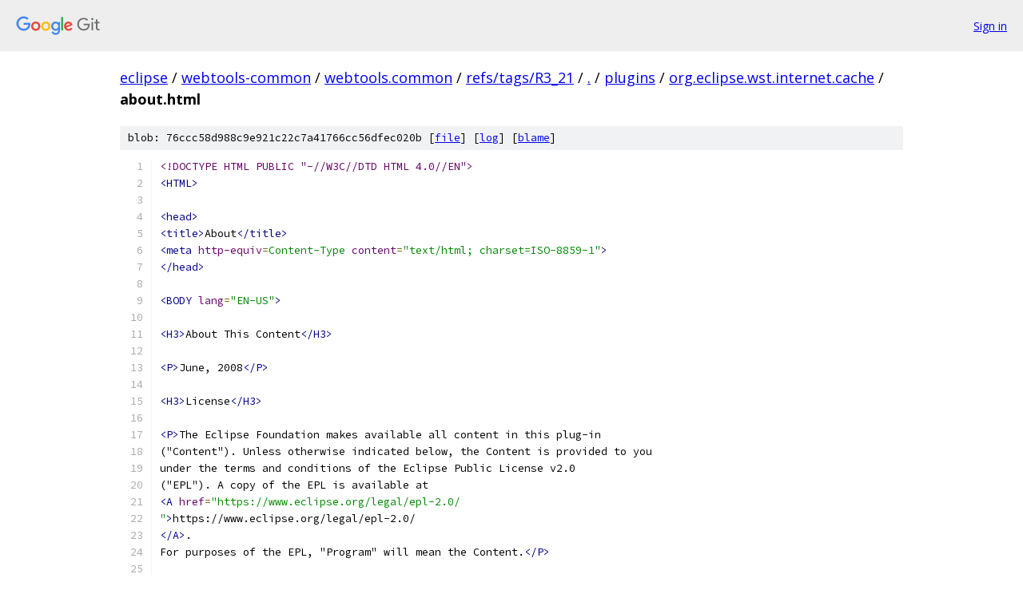

--- FILE ---
content_type: text/html; charset=utf-8
request_url: https://eclipse.googlesource.com/webtools-common/webtools.common/+/refs/tags/R3_21/plugins/org.eclipse.wst.internet.cache/about.html?autodive=0%2F
body_size: 1910
content:
<!DOCTYPE html><html lang="en"><head><meta charset="utf-8"><meta name="viewport" content="width=device-width, initial-scale=1"><title>plugins/org.eclipse.wst.internet.cache/about.html - webtools-common/webtools.common - Git at Google</title><link rel="stylesheet" type="text/css" href="/+static/base.css"><link rel="stylesheet" type="text/css" href="/+static/prettify/prettify.css"><!-- default customHeadTagPart --></head><body class="Site"><header class="Site-header"><div class="Header"><a class="Header-image" href="/"><img src="//www.gstatic.com/images/branding/lockups/2x/lockup_git_color_108x24dp.png" width="108" height="24" alt="Google Git"></a><div class="Header-menu"> <a class="Header-menuItem" href="https://accounts.google.com/AccountChooser?faa=1&amp;continue=https://eclipse.googlesource.com/login/webtools-common/webtools.common/%2B/refs/tags/R3_21/plugins/org.eclipse.wst.internet.cache/about.html?autodive%3D0%252F">Sign in</a> </div></div></header><div class="Site-content"><div class="Container "><div class="Breadcrumbs"><a class="Breadcrumbs-crumb" href="/?format=HTML">eclipse</a> / <a class="Breadcrumbs-crumb" href="/webtools-common/">webtools-common</a> / <a class="Breadcrumbs-crumb" href="/webtools-common/webtools.common/">webtools.common</a> / <a class="Breadcrumbs-crumb" href="/webtools-common/webtools.common/+/refs/tags/R3_21">refs/tags/R3_21</a> / <a class="Breadcrumbs-crumb" href="/webtools-common/webtools.common/+/refs/tags/R3_21/?autodive=0%2F">.</a> / <a class="Breadcrumbs-crumb" href="/webtools-common/webtools.common/+/refs/tags/R3_21/plugins?autodive=0%2F">plugins</a> / <a class="Breadcrumbs-crumb" href="/webtools-common/webtools.common/+/refs/tags/R3_21/plugins/org.eclipse.wst.internet.cache?autodive=0%2F">org.eclipse.wst.internet.cache</a> / <span class="Breadcrumbs-crumb">about.html</span></div><div class="u-sha1 u-monospace BlobSha1">blob: 76ccc58d988c9e921c22c7a41766cc56dfec020b [<a href="/webtools-common/webtools.common/+/refs/tags/R3_21/plugins/org.eclipse.wst.internet.cache/about.html?autodive=0%2F">file</a>] [<a href="/webtools-common/webtools.common/+log/refs/tags/R3_21/plugins/org.eclipse.wst.internet.cache/about.html">log</a>] [<a href="/webtools-common/webtools.common/+blame/refs/tags/R3_21/plugins/org.eclipse.wst.internet.cache/about.html">blame</a>]</div><table class="FileContents"><tr class="u-pre u-monospace FileContents-line"><td class="u-lineNum u-noSelect FileContents-lineNum" data-line-number="1"></td><td class="FileContents-lineContents" id="1"><span class="dec">&lt;!DOCTYPE HTML PUBLIC &quot;-//W3C//DTD HTML 4.0//EN&quot;&gt;</span></td></tr><tr class="u-pre u-monospace FileContents-line"><td class="u-lineNum u-noSelect FileContents-lineNum" data-line-number="2"></td><td class="FileContents-lineContents" id="2"><span class="tag">&lt;HTML&gt;</span></td></tr><tr class="u-pre u-monospace FileContents-line"><td class="u-lineNum u-noSelect FileContents-lineNum" data-line-number="3"></td><td class="FileContents-lineContents" id="3"></td></tr><tr class="u-pre u-monospace FileContents-line"><td class="u-lineNum u-noSelect FileContents-lineNum" data-line-number="4"></td><td class="FileContents-lineContents" id="4"><span class="tag">&lt;head&gt;</span></td></tr><tr class="u-pre u-monospace FileContents-line"><td class="u-lineNum u-noSelect FileContents-lineNum" data-line-number="5"></td><td class="FileContents-lineContents" id="5"><span class="tag">&lt;title&gt;</span><span class="pln">About</span><span class="tag">&lt;/title&gt;</span></td></tr><tr class="u-pre u-monospace FileContents-line"><td class="u-lineNum u-noSelect FileContents-lineNum" data-line-number="6"></td><td class="FileContents-lineContents" id="6"><span class="tag">&lt;meta</span><span class="pln"> </span><span class="atn">http-equiv</span><span class="pun">=</span><span class="atv">Content-Type</span><span class="pln"> </span><span class="atn">content</span><span class="pun">=</span><span class="atv">&quot;text/html; charset=ISO-8859-1&quot;</span><span class="tag">&gt;</span></td></tr><tr class="u-pre u-monospace FileContents-line"><td class="u-lineNum u-noSelect FileContents-lineNum" data-line-number="7"></td><td class="FileContents-lineContents" id="7"><span class="tag">&lt;/head&gt;</span></td></tr><tr class="u-pre u-monospace FileContents-line"><td class="u-lineNum u-noSelect FileContents-lineNum" data-line-number="8"></td><td class="FileContents-lineContents" id="8"></td></tr><tr class="u-pre u-monospace FileContents-line"><td class="u-lineNum u-noSelect FileContents-lineNum" data-line-number="9"></td><td class="FileContents-lineContents" id="9"><span class="tag">&lt;BODY</span><span class="pln"> </span><span class="atn">lang</span><span class="pun">=</span><span class="atv">&quot;EN-US&quot;</span><span class="tag">&gt;</span></td></tr><tr class="u-pre u-monospace FileContents-line"><td class="u-lineNum u-noSelect FileContents-lineNum" data-line-number="10"></td><td class="FileContents-lineContents" id="10"></td></tr><tr class="u-pre u-monospace FileContents-line"><td class="u-lineNum u-noSelect FileContents-lineNum" data-line-number="11"></td><td class="FileContents-lineContents" id="11"><span class="tag">&lt;H3&gt;</span><span class="pln">About This Content</span><span class="tag">&lt;/H3&gt;</span></td></tr><tr class="u-pre u-monospace FileContents-line"><td class="u-lineNum u-noSelect FileContents-lineNum" data-line-number="12"></td><td class="FileContents-lineContents" id="12"></td></tr><tr class="u-pre u-monospace FileContents-line"><td class="u-lineNum u-noSelect FileContents-lineNum" data-line-number="13"></td><td class="FileContents-lineContents" id="13"><span class="tag">&lt;P&gt;</span><span class="pln">June, 2008</span><span class="tag">&lt;/P&gt;</span></td></tr><tr class="u-pre u-monospace FileContents-line"><td class="u-lineNum u-noSelect FileContents-lineNum" data-line-number="14"></td><td class="FileContents-lineContents" id="14"></td></tr><tr class="u-pre u-monospace FileContents-line"><td class="u-lineNum u-noSelect FileContents-lineNum" data-line-number="15"></td><td class="FileContents-lineContents" id="15"><span class="tag">&lt;H3&gt;</span><span class="pln">License</span><span class="tag">&lt;/H3&gt;</span></td></tr><tr class="u-pre u-monospace FileContents-line"><td class="u-lineNum u-noSelect FileContents-lineNum" data-line-number="16"></td><td class="FileContents-lineContents" id="16"></td></tr><tr class="u-pre u-monospace FileContents-line"><td class="u-lineNum u-noSelect FileContents-lineNum" data-line-number="17"></td><td class="FileContents-lineContents" id="17"><span class="tag">&lt;P&gt;</span><span class="pln">The Eclipse Foundation makes available all content in this plug-in </span></td></tr><tr class="u-pre u-monospace FileContents-line"><td class="u-lineNum u-noSelect FileContents-lineNum" data-line-number="18"></td><td class="FileContents-lineContents" id="18"><span class="pln">(&quot;Content&quot;). Unless otherwise indicated below, the Content is provided to you </span></td></tr><tr class="u-pre u-monospace FileContents-line"><td class="u-lineNum u-noSelect FileContents-lineNum" data-line-number="19"></td><td class="FileContents-lineContents" id="19"><span class="pln">under the terms and conditions of the Eclipse Public License v2.0 </span></td></tr><tr class="u-pre u-monospace FileContents-line"><td class="u-lineNum u-noSelect FileContents-lineNum" data-line-number="20"></td><td class="FileContents-lineContents" id="20"><span class="pln">(&quot;EPL&quot;). A copy of the EPL is available at</span></td></tr><tr class="u-pre u-monospace FileContents-line"><td class="u-lineNum u-noSelect FileContents-lineNum" data-line-number="21"></td><td class="FileContents-lineContents" id="21"><span class="tag">&lt;A</span><span class="pln"> </span><span class="atn">href</span><span class="pun">=</span><span class="atv">&quot;https://www.eclipse.org/legal/epl-2.0/</span></td></tr><tr class="u-pre u-monospace FileContents-line"><td class="u-lineNum u-noSelect FileContents-lineNum" data-line-number="22"></td><td class="FileContents-lineContents" id="22"><span class="atv">&quot;</span><span class="tag">&gt;</span><span class="pln">https://www.eclipse.org/legal/epl-2.0/</span></td></tr><tr class="u-pre u-monospace FileContents-line"><td class="u-lineNum u-noSelect FileContents-lineNum" data-line-number="23"></td><td class="FileContents-lineContents" id="23"><span class="tag">&lt;/A&gt;</span><span class="pln">. </span></td></tr><tr class="u-pre u-monospace FileContents-line"><td class="u-lineNum u-noSelect FileContents-lineNum" data-line-number="24"></td><td class="FileContents-lineContents" id="24"><span class="pln">For purposes of the EPL, &quot;Program&quot; will mean the Content.</span><span class="tag">&lt;/P&gt;</span></td></tr><tr class="u-pre u-monospace FileContents-line"><td class="u-lineNum u-noSelect FileContents-lineNum" data-line-number="25"></td><td class="FileContents-lineContents" id="25"></td></tr><tr class="u-pre u-monospace FileContents-line"><td class="u-lineNum u-noSelect FileContents-lineNum" data-line-number="26"></td><td class="FileContents-lineContents" id="26"><span class="tag">&lt;P&gt;</span><span class="pln">If you did not receive this Content directly from the Eclipse Foundation, the </span></td></tr><tr class="u-pre u-monospace FileContents-line"><td class="u-lineNum u-noSelect FileContents-lineNum" data-line-number="27"></td><td class="FileContents-lineContents" id="27"><span class="pln">Content is being redistributed by another party (&quot;Redistributor&quot;) and different </span></td></tr><tr class="u-pre u-monospace FileContents-line"><td class="u-lineNum u-noSelect FileContents-lineNum" data-line-number="28"></td><td class="FileContents-lineContents" id="28"><span class="pln">terms and conditions may apply to your use of any object code in the Content. </span></td></tr><tr class="u-pre u-monospace FileContents-line"><td class="u-lineNum u-noSelect FileContents-lineNum" data-line-number="29"></td><td class="FileContents-lineContents" id="29"><span class="pln">Check the Redistributors license that was provided with the Content. If no such </span></td></tr><tr class="u-pre u-monospace FileContents-line"><td class="u-lineNum u-noSelect FileContents-lineNum" data-line-number="30"></td><td class="FileContents-lineContents" id="30"><span class="pln">license exists, contact the Redistributor. Unless otherwise indicated below, the </span></td></tr><tr class="u-pre u-monospace FileContents-line"><td class="u-lineNum u-noSelect FileContents-lineNum" data-line-number="31"></td><td class="FileContents-lineContents" id="31"><span class="pln">terms and conditions of the EPL still apply to any source code in the Content </span></td></tr><tr class="u-pre u-monospace FileContents-line"><td class="u-lineNum u-noSelect FileContents-lineNum" data-line-number="32"></td><td class="FileContents-lineContents" id="32"><span class="pln">and such source code may be obtained at</span></td></tr><tr class="u-pre u-monospace FileContents-line"><td class="u-lineNum u-noSelect FileContents-lineNum" data-line-number="33"></td><td class="FileContents-lineContents" id="33"><span class="tag">&lt;A</span><span class="pln"> </span><span class="atn">href</span><span class="pun">=</span><span class="atv">&quot;http://www.eclipse.org/&quot;</span><span class="tag">&gt;</span><span class="pln">http://www.eclipse.org/</span><span class="tag">&lt;/A&gt;</span><span class="pln">.</span><span class="tag">&lt;/P&gt;</span></td></tr><tr class="u-pre u-monospace FileContents-line"><td class="u-lineNum u-noSelect FileContents-lineNum" data-line-number="34"></td><td class="FileContents-lineContents" id="34"></td></tr><tr class="u-pre u-monospace FileContents-line"><td class="u-lineNum u-noSelect FileContents-lineNum" data-line-number="35"></td><td class="FileContents-lineContents" id="35"><span class="tag">&lt;/BODY&gt;</span></td></tr><tr class="u-pre u-monospace FileContents-line"><td class="u-lineNum u-noSelect FileContents-lineNum" data-line-number="36"></td><td class="FileContents-lineContents" id="36"><span class="tag">&lt;/HTML&gt;</span></td></tr></table><script nonce="T5BoqSxYrBFk5CQT5iwsdA">for (let lineNumEl of document.querySelectorAll('td.u-lineNum')) {lineNumEl.onclick = () => {window.location.hash = `#${lineNumEl.getAttribute('data-line-number')}`;};}</script></div> <!-- Container --></div> <!-- Site-content --><footer class="Site-footer"><div class="Footer"><span class="Footer-poweredBy">Powered by <a href="https://gerrit.googlesource.com/gitiles/">Gitiles</a>| <a href="https://policies.google.com/privacy">Privacy</a>| <a href="https://policies.google.com/terms">Terms</a></span><span class="Footer-formats"><a class="u-monospace Footer-formatsItem" href="?format=TEXT">txt</a> <a class="u-monospace Footer-formatsItem" href="?format=JSON">json</a></span></div></footer></body></html>